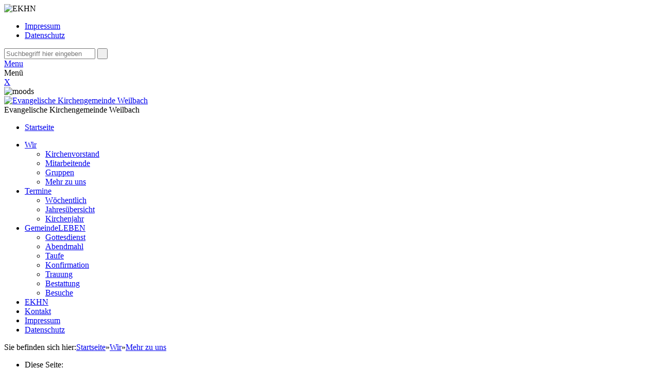

--- FILE ---
content_type: text/html; charset=utf-8
request_url: https://weilbach-evangelisch.ekhn.de/startseite/wir/mehr-zu-uns.html
body_size: 9450
content:
<!DOCTYPE html>
<html lang="de" class="no-js">
<head>

<meta charset="utf-8">
<!-- 
	This website is powered by TYPO3 - inspiring people to share!
	TYPO3 is a free open source Content Management Framework initially created by Kasper Skaarhoj and licensed under GNU/GPL.
	TYPO3 is copyright 1998-2016 of Kasper Skaarhoj. Extensions are copyright of their respective owners.
	Information and contribution at http://typo3.org/
-->


<link rel="shortcut icon" href="/typo3conf/ext/ekhn_site_kit/Resources/Public/Icons/favicon.ico" type="image/x-icon; charset=binary">
<link rel="icon" href="/typo3conf/ext/ekhn_site_kit/Resources/Public/Icons/favicon.ico" type="image/x-icon; charset=binary">

<meta name="generator" content="TYPO3 CMS">
<meta name="viewport" content="width=device-width, initial-scale=1.0, maximum-scale=1.0">


<link rel="stylesheet" type="text/css" href="/typo3temp/stylesheet_43a36427d3.css?1730386928" media="all">
<link rel="stylesheet" type="text/css" href="/typo3conf/ext/ekhn_article/Resources/Public/CSS/ekhn-article-additional.css?1730381842" media="all">
<link rel="stylesheet" type="text/css" href="/typo3conf/ext/ekhn_site_kit/Resources/Public/Css/normalize.css?1730381842" media="screen,print">
<link rel="stylesheet" type="text/css" href="/typo3conf/ext/ekhn_site_kit/Resources/Public/Css/style.css?1730381842" media="screen,print">
<link rel="stylesheet" type="text/css" href="/typo3conf/ext/ekhn_site_kit/Resources/Public/Css/print.css?1730381842" media="print">
<link rel="stylesheet" type="text/css" href="/typo3conf/ext/ekhn_site_kit/Resources/Public/Css/vendor/jquery.bxslider.css?1730381842" media="screen,print">
<link rel="stylesheet" type="text/css" href="/typo3conf/ext/ekhn_site_kit/Resources/Public/Css/vendor/jquery.fancybox.css?1730381842" media="screen,print">


<script src="/uploads/tx_t3jquery/jquery-1.8.x-1.8.x-1.2.x-2.3.x.js?1576166163" type="text/javascript"></script>
<script src="/typo3conf/ext/ekhn_site_kit/Resources/Public/Js/vendor/modernizr-2.8.3.min.js?1730381842" type="text/javascript"></script>
<script src="/typo3conf/ext/ekhn_site_kit/Resources/Public/Js/vendor/jquery.min.js?1730381842" type="text/javascript"></script>



<title>Mehr zu uns - Evangelische Kirchengemeinde Weilbach - </title><style>a.sprunglink {display: block; position: relative; top: -130px; visibility: hidden;}</style><link rel="stylesheet" type="text/css" href="/typo3conf/ext/ekhn_site_kit/Resources/Public/Css/style_purple.css" />   <link rel="stylesheet" type="text/css" href="/fileadmin/content/dummy/gem-tmp.css" /><link rel="stylesheet" type="text/css" href="/typo3conf/ext/ekhn_site_kit/Resources/Public/Css/header_kalam.css " media="screen" /><meta name="title" content="Mehr zu uns" />
<meta name="date" content="2019-07-28" />
<link rel="canonical" href="https://weilbach-evangelisch.ekhn.de/startseite/wir/mehr-zu-uns.html" />
<link rel="stylesheet" type="text/css" href="/fileadmin/sg_cookie_optin/siteroot-8226/cookieOptin.css?1667810273" media="all"><script type="application/javascript">var matomoId = 301;</script><script id="cookieOptinData" type="application/json">{"cookieGroups":[{"groupName":"essential","label":"Essentiell","description":"Essentielle Cookies werden f\u00fcr grundlegende Funktionen der Webseite ben\u00f6tigt. Dadurch ist gew\u00e4hrleistet, dass die Webseite einwandfrei funktioniert.","required":true,"cookieData":[{"Name":"be_typo_user","Provider":"TYPO3","Purpose":"Dieser Cookie wird genutzt um festzustellen ob ein Benutzer im TYPO3 Backend eingelogged ist und die Seite bearbeiten darf.","Lifetime":"Ende der Sitzung","index":0,"crdate":"1595594477","tstamp":"1595594515","pseudo":false},{"Name":"fe_typo_user","Provider":"TYPO3","Purpose":"Dieser Cookie wird genutzt um festzustellen ob ein Benutzer im TYPO3 Frontend eingelogged ist und die Seite bearbeiten darf.","Lifetime":"Ende der Sitzung","index":1,"crdate":"1595594477","tstamp":"1595594515","pseudo":false},{"Name":"PHPSESSID","Provider":"PHP","Purpose":"PHP Daten Identifikator, der gesetzt wird wenn die PHP session() Methode benutzt wird.","Lifetime":"Ende der Sitzung","index":2,"crdate":"1595594477","tstamp":"1595594515","pseudo":false},{"Name":"uid","Provider":"EKHN","Purpose":"Notwendig zum sicheren Betrieb der Webseite.","Lifetime":"Ende der Sitzung","index":3,"crdate":"1595594477","tstamp":"1596538494","pseudo":false},{"Name":"cookie_optin","Provider":"TYPO3","Purpose":"Dient zur Speicherung der Cookie Opt-In Einstellungen.","Lifetime":"30 Tage","index":4,"crdate":"1595594477","tstamp":"1616068369","pseudo":false},{"Name":"","Provider":"","Purpose":"","Lifetime":"","index":5,"crdate":"","tstamp":"","pseudo":true}],"scriptData":[],"loadingHTML":"","loadingJavaScript":""},{"groupName":"statistics","label":"Statistik","description":"Cookies zur statistischen Auswertung und Verbesserung des Angebots. Es werden keine personenbezogenen Daten erfasst.","required":false,"cookieData":[{"Name":"_pk_id.301","Provider":"Matomo","Purpose":"Einzigartige Besucher ID.","Lifetime":"13 Monate","index":0,"crdate":"1595594477","tstamp":"1595594477","pseudo":false},{"Name":"_pk_ses.301","Provider":"Matomo","Purpose":"Zur Speicherung kurzfristiger Informationen \u00fcber den Besuch.","Lifetime":"30 Minuten","index":1,"crdate":"1595594477","tstamp":"1595594477","pseudo":false},{"Name":"","Provider":"","Purpose":"","Lifetime":"","index":2,"crdate":"","tstamp":"","pseudo":true}],"scriptData":[{"title":"Matomo","script":"window._paq.push(['rememberCookieConsentGiven', 8760]);","html":"","index":0}],"loadingHTML":"","loadingJavaScript":"\/fileadmin\/sg_cookie_optin\/siteroot-8226\/statistics-0.js","crdate":"1595594477","tstamp":"1596540318"},{"groupName":"iframes","label":"Externe Inhalte","description":"Wir ben\u00f6tigen Ihre Zustimmung zur Darstellung externer Medien. Unter Anderem nutzen wir YouTube.\r\nBei der Nutzung von You Tube, das u.U. auch dynamische Google Fonts nachladen kann, werden personenbezogene Daten an Google Ireland Ltd., Gordon House, Barrow Street, Dublin 4, Ireland \u00fcbertragen und k\u00f6nnen in das unsichere Drittland USA (d.h. au\u00dferhalb der Europ\u00e4ischen Union) gelangen. Diese Verarbeitung ist nur mit Ihrer Einwilligung gem\u00e4\u00df \u00a7 6 (2) DSG-EKD (analog Art. 6 Abs. 1 lit. a DSGVO) m\u00f6glich.","required":false,"cookieData":[]}],"cssData":{"color_box":"#FFFFFF","color_headline":"#373737","color_text":"#373737","color_confirmation_background":"#C9FFC9","color_confirmation_text":"#208A20","color_checkbox":"#143D59","color_checkbox_required":"#A5A5A5","color_button_all":"#A5A5A5","color_button_all_hover":"#8848BF","color_button_all_text":"#FFFFFF","color_button_specific":"#A5A5A5","color_button_specific_hover":"#8848BF","color_button_specific_text":"#FFFFFF","color_button_essential":"#A5A5A5","color_button_essential_hover":"#8848BF","color_button_essential_text":"#FFFFFF","color_button_close":"#FFFFFF","color_button_close_hover":"#FFFFFF","color_button_close_text":"#373737","color_list":"#A5A5A5","color_list_text":"#FFFFFF","color_table":"#FFFFFF","color_Table_data_text":"#373737","color_table_header":"#F3F3F3","color_table_header_text":"#373737","color_full_box":"#51277F","color_full_headline":"#FFFFFF","color_full_text":"#FFFFFF","color_full_button_close":"#143D59","color_full_button_close_hover":"#8848BF","color_full_button_close_text":"#FFFFFF","iframe_color_consent_box_background":"#D6D6D6","iframe_color_button_load_one":"#51277F","iframe_color_button_load_one_hover":"#8848BF","iframe_color_button_load_one_text":"#FFFFFF","iframe_color_open_settings":"#373737","banner_color_box":"#DDDDDD","banner_color_text":"#373737","banner_color_link_text":"#373737","banner_color_button_settings":"#A5A5A5","banner_color_button_settings_hover":"#D7D7D7","banner_color_button_settings_text":"#FFFFFF","banner_color_button_accept":"#143D59","banner_color_button_accept_hover":"#2E6B96","banner_color_button_accept_text":"#FFFFFF"},"footerLinks":[],"iFrameGroup":{"groupName":"iframes","label":"Externe Inhalte","description":"Wir ben\u00f6tigen Ihre Zustimmung zur Darstellung externer Medien. Unter Anderem nutzen wir YouTube.\r\nBei der Nutzung von You Tube, das u.U. auch dynamische Google Fonts nachladen kann, werden personenbezogene Daten an Google Ireland Ltd., Gordon House, Barrow Street, Dublin 4, Ireland \u00fcbertragen und k\u00f6nnen in das unsichere Drittland USA (d.h. au\u00dferhalb der Europ\u00e4ischen Union) gelangen. Diese Verarbeitung ist nur mit Ihrer Einwilligung gem\u00e4\u00df \u00a7 6 (2) DSG-EKD (analog Art. 6 Abs. 1 lit. a DSGVO) m\u00f6glich.","required":false,"cookieData":[]},"settings":{"banner_enable":false,"banner_position":0,"banner_show_settings_button":true,"cookie_lifetime":7,"session_only_essential_cookies":false,"iframe_enabled":true,"minify_generated_data":true,"show_button_close":false,"activate_testing_mode":false,"disable_powered_by":true,"disable_for_this_language":false,"set_cookie_for_domain":"","cookiebanner_whitelist_regex":"","banner_show_again_interval":14},"textEntries":{"header":"Datenschutzeinstellungen","description":"Auf unserer Internetseite werden eigene und Drittanbieter-Cookies (Textdateien) verwendet. Diese Cookies werden ben\u00f6tigt, um die Seite technisch zu betreiben, Ihnen einen bestm\u00f6glichen Service zu gew\u00e4hrleisten und die Leistung der Website zu verbessern.<br>\r\n<br>\r\nWir weisen darauf hin, dass einzelne Dienste auf dieser Internetseite m\u00f6glicherweise Informationen in ein unsicheres Drittland \u00fcbermitteln.<br>\r\n<br>\r\nDurch die Nutzung dieser Internetseite erkl\u00e4ren Sie sich hiermit einverstanden. Unter <a href=\"\/startseite\/meta\/datenschutz.html?disableOptIn=1\" style=\"text-decoration: underline;\" target=\"_blank\">Datenschutz<\/a> erhalten Sie weitere Informationen.","accept_all_text":"Alle Cookies akzeptieren","accept_specific_text":"Speichern & schlie\u00dfen","accept_essential_text":"Nur essentielle Cookies akzeptieren","extend_box_link_text":"Weitere Informationen anzeigen","extend_box_link_text_close":"Weitere Informationen verstecken","extend_table_link_text":"Cookie-Informationen anzeigen","extend_table_link_text_close":"Cookie-Informationen verstecken","cookie_name_text":"Name","cookie_provider_text":"Anbieter","cookie_purpose_text":"Zweck","cookie_lifetime_text":"Laufzeit","iframe_button_allow_all_text":"Alle externen Inhalte dauerhaft erlauben","iframe_button_allow_one_text":"Diesen externen Inhalt einmalig erlauben","iframe_button_load_one_text":"Externen Inhalt einmalig laden","iframe_open_settings_text":"Einstellungen anzeigen","iframe_button_load_one_description":"","banner_button_accept_text":"Akzeptieren","banner_button_settings_text":"Einstellungen","banner_description":"Auf unserer Webseite werden Cookies verwendet. Einige davon werden zwingend ben\u00f6tigt, w\u00e4hrend es uns andere erm\u00f6glichen, Ihre Nutzererfahrung auf unserer Webseite zu verbessern.","save_confirmation_text":"Cookie-Einstellungen erfolgreich gespeichert"},"mustacheData":{"template":{"template_html":"<!--googleoff: index-->\r\n<div class=\"sg-cookie-optin-box\">\r\n\t{{#settings.show_button_close}}\r\n\t\t<span class=\"sg-cookie-optin-box-close-button\">\u2715<\/span>\r\n\t{{\/settings.show_button_close}}\r\n\r\n\t<strong class=\"sg-cookie-optin-box-header\">{{{textEntries.header}}}<\/strong>\r\n\t<p class=\"sg-cookie-optin-box-description\">{{{textEntries.description}}}<\/p>\r\n\r\n\t<ul class=\"sg-cookie-optin-box-cookie-list\">\r\n\t\t{{#cookieGroups}}\r\n\t\t\t<li class=\"sg-cookie-optin-box-cookie-list-item\">\r\n\t\t\t\t<input class=\"sg-cookie-optin-checkbox\"\r\n\t\t\t\t\t   id=\"sg-cookie-optin-{{groupName}}\"\r\n\t\t\t\t\t   type=\"checkbox\"\r\n\t\t\t\t\t   name=\"cookies[]\"\r\n\t\t\t\t\t   value=\"{{groupName}}\"\r\n\t\t\t\t\t   {{#required}}checked=\"1\"{{\/required}}\r\n\t\t\t\t\t   {{#required}}disabled=\"1\"{{\/required}}>\r\n\t\t\t\t<label class=\"sg-cookie-optin-checkbox-label\" for=\"sg-cookie-optin-{{groupName}}\">\r\n\t\t\t\t\t<span>{{{label}}}<\/span>\r\n\t\t\t\t<\/label>\r\n\t\t\t<\/li>\r\n\t\t{{\/cookieGroups}}\r\n\t<\/ul>\r\n\r\n\t<div class=\"sg-cookie-optin-box-button\">\r\n\t\t<button class=\"sg-cookie-optin-box-button-accept-specific\">{{{textEntries.accept_specific_text}}}<\/button>\r\n\t\t<button class=\"sg-cookie-optin-box-button-accept-essential\">{{{textEntries.accept_essential_text}}}<\/button>\r\n\t\t<button class=\"sg-cookie-optin-box-button-accept-all\">{{{textEntries.accept_all_text}}}<\/button>\r\n\t<\/div>\r\n\r\n\t<ul class=\"sg-cookie-optin-box-cookie-detail-list\">\r\n\t\t{{#cookieGroups}}\r\n\t\t\t<li class=\"sg-cookie-optin-box-cookie-detail-list-item\">\r\n\t\t\t\t<strong class=\"sg-cookie-optin-box-cookie-detail-header\">{{{label}}}<\/strong>\r\n\t\t\t\t<p class=\"sg-cookie-optin-box-cookie-detail-description\">{{{description}}}<\/p>\r\n\r\n\t\t\t\t<div class=\"sg-cookie-optin-box-cookie-detail-sublist\">\r\n\t\t\t\t\t<table>\r\n\t\t\t\t\t\t<tbody>\r\n\t\t\t\t\t\t\t{{#cookieData}}\r\n\t\t\t\t\t\t\t\t{{^pseudo}}\r\n\t\t\t\t\t\t\t\t\t{{#index}}<tr class=\"divider\"><td colspan=\"2\">&nbsp;<\/td><\/tr>{{\/index}}\r\n\t\t\t\t\t\t\t\t\t<tr>\r\n\t\t\t\t\t\t\t\t\t\t<th>{{{textEntries.cookie_name_text}}}<\/th>\r\n\t\t\t\t\t\t\t\t\t\t<td>{{{Name}}}<\/td>\r\n\t\t\t\t\t\t\t\t\t<\/tr>\r\n\t\t\t\t\t\t\t\t\t<tr>\r\n\t\t\t\t\t\t\t\t\t\t<th>{{{textEntries.cookie_provider_text}}}<\/th>\r\n\t\t\t\t\t\t\t\t\t\t<td>{{{Provider}}}<\/td>\r\n\t\t\t\t\t\t\t\t\t<\/tr>\r\n\t\t\t\t\t\t\t\t\t<tr>\r\n\t\t\t\t\t\t\t\t\t\t<th>{{{textEntries.cookie_lifetime_text}}}<\/th>\r\n\t\t\t\t\t\t\t\t\t\t<td>{{{Lifetime}}}<\/td>\r\n\t\t\t\t\t\t\t\t\t<\/tr>\r\n\t\t\t\t\t\t\t\t\t<tr>\r\n\t\t\t\t\t\t\t\t\t\t<th>{{{textEntries.cookie_purpose_text}}}<\/th>\r\n\t\t\t\t\t\t\t\t\t\t<td class=\"sg-cookie-optin-box-table-reason\">{{{Purpose}}}<\/td>\r\n\t\t\t\t\t\t\t\t\t<\/tr>\r\n\t\t\t\t\t\t\t\t{{\/pseudo}}\r\n\t\t\t\t\t\t\t{{\/cookieData}}\r\n\t\t\t\t\t\t<\/tbody>\r\n\t\t\t\t\t<\/table>\r\n\t\t\t\t<\/div>\r\n\r\n\t\t\t\t{{#cookieData}}\r\n\t\t\t\t\t{{^index}}<a class=\"sg-cookie-optin-box-sublist-open-more-link\" href=\"#\">{{{textEntries.extend_table_link_text}}}<\/a>{{\/index}}\r\n\t\t\t\t{{\/cookieData}}\r\n\t\t\t<\/li>\r\n\t\t{{\/cookieGroups}}\r\n\t<\/ul>\r\n\r\n\t<div class=\"sg-cookie-optin-box-open-more\">\r\n\t\t<a class=\"sg-cookie-optin-box-open-more-link\" href=\"#\">{{{textEntries.extend_box_link_text}}}<\/a>\r\n\t<\/div>\r\n\r\n\t\r\n\r\n\t\t<div class=\"sg-cookie-optin-box-footer\">\r\n\t\t\t<div class=\"sg-cookie-optin-box-footer-links\">\r\n                             <a class=\"sg-cookie-optin-box-footer-link\" href=\"\/startseite\/meta\/impressum.html?disableOptIn=1\" target=\"_blank\">Impressum<\/a>\r\n|\r\n                              <a class=\"sg-cookie-optin-box-footer-link\" href=\"\/startseite\/meta\/datenschutz.html?disableOptIn=1\" target=\"_blank\">Datenschutz<\/a>\r\n\t\t\t<\/div>\r\n\t\t<\/div>\r\n<\/div>\r\n<!--googleon: index-->\r\n","template_overwritten":"1","template_selection":"0","markup":"<!--googleoff: index-->\r\n<div class=\"sg-cookie-optin-box\">\r\n\r\n\t<strong class=\"sg-cookie-optin-box-header\">Datenschutzeinstellungen<\/strong>\r\n\t<p class=\"sg-cookie-optin-box-description\">Auf unserer Internetseite werden eigene und Drittanbieter-Cookies (Textdateien) verwendet. Diese Cookies werden ben\u00f6tigt, um die Seite technisch zu betreiben, Ihnen einen bestm\u00f6glichen Service zu gew\u00e4hrleisten und die Leistung der Website zu verbessern.<br>\r\n<br>\r\nWir weisen darauf hin, dass einzelne Dienste auf dieser Internetseite m\u00f6glicherweise Informationen in ein unsicheres Drittland \u00fcbermitteln.<br>\r\n<br>\r\nDurch die Nutzung dieser Internetseite erkl\u00e4ren Sie sich hiermit einverstanden. Unter <a href=\"\/startseite\/meta\/datenschutz.html?disableOptIn=1\" style=\"text-decoration: underline;\" target=\"_blank\">Datenschutz<\/a> erhalten Sie weitere Informationen.<\/p>\r\n\r\n\t<ul class=\"sg-cookie-optin-box-cookie-list\">\r\n\t\t\t<li class=\"sg-cookie-optin-box-cookie-list-item\">\r\n\t\t\t\t<input class=\"sg-cookie-optin-checkbox\"\r\n\t\t\t\t\t   id=\"sg-cookie-optin-essential\"\r\n\t\t\t\t\t   type=\"checkbox\"\r\n\t\t\t\t\t   name=\"cookies[]\"\r\n\t\t\t\t\t   value=\"essential\"\r\n\t\t\t\t\t   checked=\"1\"\r\n\t\t\t\t\t   disabled=\"1\">\r\n\t\t\t\t<label class=\"sg-cookie-optin-checkbox-label\" for=\"sg-cookie-optin-essential\">\r\n\t\t\t\t\t<span>Essentiell<\/span>\r\n\t\t\t\t<\/label>\r\n\t\t\t<\/li>\r\n\t\t\t<li class=\"sg-cookie-optin-box-cookie-list-item\">\r\n\t\t\t\t<input class=\"sg-cookie-optin-checkbox\"\r\n\t\t\t\t\t   id=\"sg-cookie-optin-statistics\"\r\n\t\t\t\t\t   type=\"checkbox\"\r\n\t\t\t\t\t   name=\"cookies[]\"\r\n\t\t\t\t\t   value=\"statistics\"\r\n\t\t\t\t\t   \r\n\t\t\t\t\t   >\r\n\t\t\t\t<label class=\"sg-cookie-optin-checkbox-label\" for=\"sg-cookie-optin-statistics\">\r\n\t\t\t\t\t<span>Statistik<\/span>\r\n\t\t\t\t<\/label>\r\n\t\t\t<\/li>\r\n\t\t\t<li class=\"sg-cookie-optin-box-cookie-list-item\">\r\n\t\t\t\t<input class=\"sg-cookie-optin-checkbox\"\r\n\t\t\t\t\t   id=\"sg-cookie-optin-iframes\"\r\n\t\t\t\t\t   type=\"checkbox\"\r\n\t\t\t\t\t   name=\"cookies[]\"\r\n\t\t\t\t\t   value=\"iframes\"\r\n\t\t\t\t\t   \r\n\t\t\t\t\t   >\r\n\t\t\t\t<label class=\"sg-cookie-optin-checkbox-label\" for=\"sg-cookie-optin-iframes\">\r\n\t\t\t\t\t<span>Externe Inhalte<\/span>\r\n\t\t\t\t<\/label>\r\n\t\t\t<\/li>\r\n\t<\/ul>\r\n\r\n\t<div class=\"sg-cookie-optin-box-button\">\r\n\t\t<button class=\"sg-cookie-optin-box-button-accept-specific\">Speichern & schlie\u00dfen<\/button>\r\n\t\t<button class=\"sg-cookie-optin-box-button-accept-essential\">Nur essentielle Cookies akzeptieren<\/button>\r\n\t\t<button class=\"sg-cookie-optin-box-button-accept-all\">Alle Cookies akzeptieren<\/button>\r\n\t<\/div>\r\n\r\n\t<ul class=\"sg-cookie-optin-box-cookie-detail-list\">\r\n\t\t\t<li class=\"sg-cookie-optin-box-cookie-detail-list-item\">\r\n\t\t\t\t<strong class=\"sg-cookie-optin-box-cookie-detail-header\">Essentiell<\/strong>\r\n\t\t\t\t<p class=\"sg-cookie-optin-box-cookie-detail-description\">Essentielle Cookies werden f\u00fcr grundlegende Funktionen der Webseite ben\u00f6tigt. Dadurch ist gew\u00e4hrleistet, dass die Webseite einwandfrei funktioniert.<\/p>\r\n\r\n\t\t\t\t<div class=\"sg-cookie-optin-box-cookie-detail-sublist\">\r\n\t\t\t\t\t<table>\r\n\t\t\t\t\t\t<tbody>\r\n\t\t\t\t\t\t\t\t\t\r\n\t\t\t\t\t\t\t\t\t<tr>\r\n\t\t\t\t\t\t\t\t\t\t<th>Name<\/th>\r\n\t\t\t\t\t\t\t\t\t\t<td>be_typo_user<\/td>\r\n\t\t\t\t\t\t\t\t\t<\/tr>\r\n\t\t\t\t\t\t\t\t\t<tr>\r\n\t\t\t\t\t\t\t\t\t\t<th>Anbieter<\/th>\r\n\t\t\t\t\t\t\t\t\t\t<td>TYPO3<\/td>\r\n\t\t\t\t\t\t\t\t\t<\/tr>\r\n\t\t\t\t\t\t\t\t\t<tr>\r\n\t\t\t\t\t\t\t\t\t\t<th>Laufzeit<\/th>\r\n\t\t\t\t\t\t\t\t\t\t<td>Ende der Sitzung<\/td>\r\n\t\t\t\t\t\t\t\t\t<\/tr>\r\n\t\t\t\t\t\t\t\t\t<tr>\r\n\t\t\t\t\t\t\t\t\t\t<th>Zweck<\/th>\r\n\t\t\t\t\t\t\t\t\t\t<td class=\"sg-cookie-optin-box-table-reason\">Dieser Cookie wird genutzt um festzustellen ob ein Benutzer im TYPO3 Backend eingelogged ist und die Seite bearbeiten darf.<\/td>\r\n\t\t\t\t\t\t\t\t\t<\/tr>\r\n\t\t\t\t\t\t\t\t\t<tr class=\"divider\"><td colspan=\"2\">&nbsp;<\/td><\/tr>\r\n\t\t\t\t\t\t\t\t\t<tr>\r\n\t\t\t\t\t\t\t\t\t\t<th>Name<\/th>\r\n\t\t\t\t\t\t\t\t\t\t<td>fe_typo_user<\/td>\r\n\t\t\t\t\t\t\t\t\t<\/tr>\r\n\t\t\t\t\t\t\t\t\t<tr>\r\n\t\t\t\t\t\t\t\t\t\t<th>Anbieter<\/th>\r\n\t\t\t\t\t\t\t\t\t\t<td>TYPO3<\/td>\r\n\t\t\t\t\t\t\t\t\t<\/tr>\r\n\t\t\t\t\t\t\t\t\t<tr>\r\n\t\t\t\t\t\t\t\t\t\t<th>Laufzeit<\/th>\r\n\t\t\t\t\t\t\t\t\t\t<td>Ende der Sitzung<\/td>\r\n\t\t\t\t\t\t\t\t\t<\/tr>\r\n\t\t\t\t\t\t\t\t\t<tr>\r\n\t\t\t\t\t\t\t\t\t\t<th>Zweck<\/th>\r\n\t\t\t\t\t\t\t\t\t\t<td class=\"sg-cookie-optin-box-table-reason\">Dieser Cookie wird genutzt um festzustellen ob ein Benutzer im TYPO3 Frontend eingelogged ist und die Seite bearbeiten darf.<\/td>\r\n\t\t\t\t\t\t\t\t\t<\/tr>\r\n\t\t\t\t\t\t\t\t\t<tr class=\"divider\"><td colspan=\"2\">&nbsp;<\/td><\/tr>\r\n\t\t\t\t\t\t\t\t\t<tr>\r\n\t\t\t\t\t\t\t\t\t\t<th>Name<\/th>\r\n\t\t\t\t\t\t\t\t\t\t<td>PHPSESSID<\/td>\r\n\t\t\t\t\t\t\t\t\t<\/tr>\r\n\t\t\t\t\t\t\t\t\t<tr>\r\n\t\t\t\t\t\t\t\t\t\t<th>Anbieter<\/th>\r\n\t\t\t\t\t\t\t\t\t\t<td>PHP<\/td>\r\n\t\t\t\t\t\t\t\t\t<\/tr>\r\n\t\t\t\t\t\t\t\t\t<tr>\r\n\t\t\t\t\t\t\t\t\t\t<th>Laufzeit<\/th>\r\n\t\t\t\t\t\t\t\t\t\t<td>Ende der Sitzung<\/td>\r\n\t\t\t\t\t\t\t\t\t<\/tr>\r\n\t\t\t\t\t\t\t\t\t<tr>\r\n\t\t\t\t\t\t\t\t\t\t<th>Zweck<\/th>\r\n\t\t\t\t\t\t\t\t\t\t<td class=\"sg-cookie-optin-box-table-reason\">PHP Daten Identifikator, der gesetzt wird wenn die PHP session() Methode benutzt wird.<\/td>\r\n\t\t\t\t\t\t\t\t\t<\/tr>\r\n\t\t\t\t\t\t\t\t\t<tr class=\"divider\"><td colspan=\"2\">&nbsp;<\/td><\/tr>\r\n\t\t\t\t\t\t\t\t\t<tr>\r\n\t\t\t\t\t\t\t\t\t\t<th>Name<\/th>\r\n\t\t\t\t\t\t\t\t\t\t<td>uid<\/td>\r\n\t\t\t\t\t\t\t\t\t<\/tr>\r\n\t\t\t\t\t\t\t\t\t<tr>\r\n\t\t\t\t\t\t\t\t\t\t<th>Anbieter<\/th>\r\n\t\t\t\t\t\t\t\t\t\t<td>EKHN<\/td>\r\n\t\t\t\t\t\t\t\t\t<\/tr>\r\n\t\t\t\t\t\t\t\t\t<tr>\r\n\t\t\t\t\t\t\t\t\t\t<th>Laufzeit<\/th>\r\n\t\t\t\t\t\t\t\t\t\t<td>Ende der Sitzung<\/td>\r\n\t\t\t\t\t\t\t\t\t<\/tr>\r\n\t\t\t\t\t\t\t\t\t<tr>\r\n\t\t\t\t\t\t\t\t\t\t<th>Zweck<\/th>\r\n\t\t\t\t\t\t\t\t\t\t<td class=\"sg-cookie-optin-box-table-reason\">Notwendig zum sicheren Betrieb der Webseite.<\/td>\r\n\t\t\t\t\t\t\t\t\t<\/tr>\r\n\t\t\t\t\t\t\t\t\t<tr class=\"divider\"><td colspan=\"2\">&nbsp;<\/td><\/tr>\r\n\t\t\t\t\t\t\t\t\t<tr>\r\n\t\t\t\t\t\t\t\t\t\t<th>Name<\/th>\r\n\t\t\t\t\t\t\t\t\t\t<td>cookie_optin<\/td>\r\n\t\t\t\t\t\t\t\t\t<\/tr>\r\n\t\t\t\t\t\t\t\t\t<tr>\r\n\t\t\t\t\t\t\t\t\t\t<th>Anbieter<\/th>\r\n\t\t\t\t\t\t\t\t\t\t<td>TYPO3<\/td>\r\n\t\t\t\t\t\t\t\t\t<\/tr>\r\n\t\t\t\t\t\t\t\t\t<tr>\r\n\t\t\t\t\t\t\t\t\t\t<th>Laufzeit<\/th>\r\n\t\t\t\t\t\t\t\t\t\t<td>30 Tage<\/td>\r\n\t\t\t\t\t\t\t\t\t<\/tr>\r\n\t\t\t\t\t\t\t\t\t<tr>\r\n\t\t\t\t\t\t\t\t\t\t<th>Zweck<\/th>\r\n\t\t\t\t\t\t\t\t\t\t<td class=\"sg-cookie-optin-box-table-reason\">Dient zur Speicherung der Cookie Opt-In Einstellungen.<\/td>\r\n\t\t\t\t\t\t\t\t\t<\/tr>\r\n\t\t\t\t\t\t<\/tbody>\r\n\t\t\t\t\t<\/table>\r\n\t\t\t\t<\/div>\r\n\r\n\t\t\t\t\t<a class=\"sg-cookie-optin-box-sublist-open-more-link\" href=\"#\">Cookie-Informationen anzeigen<\/a>\r\n\t\t\t\t\t\r\n\t\t\t\t\t\r\n\t\t\t\t\t\r\n\t\t\t\t\t\r\n\t\t\t\t\t\r\n\t\t\t<\/li>\r\n\t\t\t<li class=\"sg-cookie-optin-box-cookie-detail-list-item\">\r\n\t\t\t\t<strong class=\"sg-cookie-optin-box-cookie-detail-header\">Statistik<\/strong>\r\n\t\t\t\t<p class=\"sg-cookie-optin-box-cookie-detail-description\">Cookies zur statistischen Auswertung und Verbesserung des Angebots. Es werden keine personenbezogenen Daten erfasst.<\/p>\r\n\r\n\t\t\t\t<div class=\"sg-cookie-optin-box-cookie-detail-sublist\">\r\n\t\t\t\t\t<table>\r\n\t\t\t\t\t\t<tbody>\r\n\t\t\t\t\t\t\t\t\t\r\n\t\t\t\t\t\t\t\t\t<tr>\r\n\t\t\t\t\t\t\t\t\t\t<th>Name<\/th>\r\n\t\t\t\t\t\t\t\t\t\t<td>_pk_id.301<\/td>\r\n\t\t\t\t\t\t\t\t\t<\/tr>\r\n\t\t\t\t\t\t\t\t\t<tr>\r\n\t\t\t\t\t\t\t\t\t\t<th>Anbieter<\/th>\r\n\t\t\t\t\t\t\t\t\t\t<td>Matomo<\/td>\r\n\t\t\t\t\t\t\t\t\t<\/tr>\r\n\t\t\t\t\t\t\t\t\t<tr>\r\n\t\t\t\t\t\t\t\t\t\t<th>Laufzeit<\/th>\r\n\t\t\t\t\t\t\t\t\t\t<td>13 Monate<\/td>\r\n\t\t\t\t\t\t\t\t\t<\/tr>\r\n\t\t\t\t\t\t\t\t\t<tr>\r\n\t\t\t\t\t\t\t\t\t\t<th>Zweck<\/th>\r\n\t\t\t\t\t\t\t\t\t\t<td class=\"sg-cookie-optin-box-table-reason\">Einzigartige Besucher ID.<\/td>\r\n\t\t\t\t\t\t\t\t\t<\/tr>\r\n\t\t\t\t\t\t\t\t\t<tr class=\"divider\"><td colspan=\"2\">&nbsp;<\/td><\/tr>\r\n\t\t\t\t\t\t\t\t\t<tr>\r\n\t\t\t\t\t\t\t\t\t\t<th>Name<\/th>\r\n\t\t\t\t\t\t\t\t\t\t<td>_pk_ses.301<\/td>\r\n\t\t\t\t\t\t\t\t\t<\/tr>\r\n\t\t\t\t\t\t\t\t\t<tr>\r\n\t\t\t\t\t\t\t\t\t\t<th>Anbieter<\/th>\r\n\t\t\t\t\t\t\t\t\t\t<td>Matomo<\/td>\r\n\t\t\t\t\t\t\t\t\t<\/tr>\r\n\t\t\t\t\t\t\t\t\t<tr>\r\n\t\t\t\t\t\t\t\t\t\t<th>Laufzeit<\/th>\r\n\t\t\t\t\t\t\t\t\t\t<td>30 Minuten<\/td>\r\n\t\t\t\t\t\t\t\t\t<\/tr>\r\n\t\t\t\t\t\t\t\t\t<tr>\r\n\t\t\t\t\t\t\t\t\t\t<th>Zweck<\/th>\r\n\t\t\t\t\t\t\t\t\t\t<td class=\"sg-cookie-optin-box-table-reason\">Zur Speicherung kurzfristiger Informationen \u00fcber den Besuch.<\/td>\r\n\t\t\t\t\t\t\t\t\t<\/tr>\r\n\t\t\t\t\t\t<\/tbody>\r\n\t\t\t\t\t<\/table>\r\n\t\t\t\t<\/div>\r\n\r\n\t\t\t\t\t<a class=\"sg-cookie-optin-box-sublist-open-more-link\" href=\"#\">Cookie-Informationen anzeigen<\/a>\r\n\t\t\t\t\t\r\n\t\t\t\t\t\r\n\t\t\t<\/li>\r\n\t\t\t<li class=\"sg-cookie-optin-box-cookie-detail-list-item\">\r\n\t\t\t\t<strong class=\"sg-cookie-optin-box-cookie-detail-header\">Externe Inhalte<\/strong>\r\n\t\t\t\t<p class=\"sg-cookie-optin-box-cookie-detail-description\">Wir ben\u00f6tigen Ihre Zustimmung zur Darstellung externer Medien. Unter Anderem nutzen wir YouTube.\r\nBei der Nutzung von You Tube, das u.U. auch dynamische Google Fonts nachladen kann, werden personenbezogene Daten an Google Ireland Ltd., Gordon House, Barrow Street, Dublin 4, Ireland \u00fcbertragen und k\u00f6nnen in das unsichere Drittland USA (d.h. au\u00dferhalb der Europ\u00e4ischen Union) gelangen. Diese Verarbeitung ist nur mit Ihrer Einwilligung gem\u00e4\u00df \u00a7 6 (2) DSG-EKD (analog Art. 6 Abs. 1 lit. a DSGVO) m\u00f6glich.<\/p>\r\n\r\n\t\t\t\t<div class=\"sg-cookie-optin-box-cookie-detail-sublist\">\r\n\t\t\t\t\t<table>\r\n\t\t\t\t\t\t<tbody>\r\n\t\t\t\t\t\t<\/tbody>\r\n\t\t\t\t\t<\/table>\r\n\t\t\t\t<\/div>\r\n\r\n\t\t\t<\/li>\r\n\t<\/ul>\r\n\r\n\t<div class=\"sg-cookie-optin-box-open-more\">\r\n\t\t<a class=\"sg-cookie-optin-box-open-more-link\" href=\"#\">Weitere Informationen anzeigen<\/a>\r\n\t<\/div>\r\n\r\n\t\r\n\r\n\t\t<div class=\"sg-cookie-optin-box-footer\">\r\n\t\t\t<div class=\"sg-cookie-optin-box-footer-links\">\r\n                             <a class=\"sg-cookie-optin-box-footer-link\" href=\"\/startseite\/meta\/impressum.html?disableOptIn=1\" target=\"_blank\">Impressum<\/a>\r\n|\r\n                              <a class=\"sg-cookie-optin-box-footer-link\" href=\"\/startseite\/meta\/datenschutz.html?disableOptIn=1\" target=\"_blank\">Datenschutz<\/a>\r\n\t\t\t<\/div>\r\n\t\t<\/div>\r\n<\/div>\r\n<!--googleon: index-->\r\n"},"banner":{"banner_html":"<div class=\"sg-cookie-optin-banner {{^settings.banner_position}}sg-cookie-optin-banner-bottom{{\/settings.banner_position}}\">\n\t<div class=\"sg-cookie-optin-box\">\n\t\t<div class=\"sg-cookie-optin-banner-content\">\n\t\t\t<p class=\"sg-cookie-optin-banner-description\">\n\t\t\t\t{{{textEntries.banner_description}}}\n\n\t\t\t\t{{#footerLinks}}\n\t\t\t\t\t{{#index}}\n\t\t\t\t\t\t(\n\t\t\t\t\t{{\/index}}\n\t\t\t\t{{\/footerLinks}}\n\n\t\t\t\t{{#footerLinks}}\n\t\t\t\t\t{{#index}}\n\t\t\t\t\t\t<span class=\"sg-cookie-optin-box-footer-divider\"> | <\/span>\n\t\t\t\t\t{{\/index}}\n\n\t\t\t\t\t<a class=\"sg-cookie-optin-box-footer-link\" href=\"{{url}}\" target=\"_blank\">{{{name}}}<\/a>\n\t\t\t\t{{\/footerLinks}}\n\n\t\t\t\t{{#footerLinks}}\n\t\t\t\t\t{{#index}}\n\t\t\t\t\t\t)\n\t\t\t\t\t{{\/index}}\n\t\t\t\t{{\/footerLinks}}\n\t\t\t<\/p>\n\n\t\t\t<div class=\"sg-cookie-optin-banner-button\">\n\t\t\t\t{{#settings.banner_show_settings_button}}\n\t\t\t\t\t<button class=\"sg-cookie-optin-banner-button-settings\">{{{textEntries.banner_button_settings_text}}}<\/button>\n\t\t\t\t{{\/settings.banner_show_settings_button}}\n\n\t\t\t\t<button class=\"sg-cookie-optin-banner-button-accept\">{{{textEntries.banner_button_accept_text}}}<\/button>\n\t\t\t<\/div>\n\t\t<\/div>\n\t<\/div>\n<\/div>\n","banner_overwritten":"0","banner_selection":"0","markup":"<div class=\"sg-cookie-optin-banner sg-cookie-optin-banner-bottom\">\n\t<div class=\"sg-cookie-optin-box\">\n\t\t<div class=\"sg-cookie-optin-banner-content\">\n\t\t\t<p class=\"sg-cookie-optin-banner-description\">\n\t\t\t\tAuf unserer Webseite werden Cookies verwendet. Einige davon werden zwingend ben\u00f6tigt, w\u00e4hrend es uns andere erm\u00f6glichen, Ihre Nutzererfahrung auf unserer Webseite zu verbessern.\n\n\n\n\t\t\t<\/p>\n\n\t\t\t<div class=\"sg-cookie-optin-banner-button\">\n\t\t\t\t\t<button class=\"sg-cookie-optin-banner-button-settings\">Einstellungen<\/button>\n\n\t\t\t\t<button class=\"sg-cookie-optin-banner-button-accept\">Akzeptieren<\/button>\n\t\t\t<\/div>\n\t\t<\/div>\n\t<\/div>\n<\/div>\n"},"iframe":{"iframe_html":"<div class=\"sg-cookie-optin-box\">\r\n\t{{#settings.show_button_close}}\r\n\t\t<span class=\"sg-cookie-optin-box-close-button\">\u2715<\/span>\r\n\t{{\/settings.show_button_close}}\r\n\r\n\t<strong class=\"sg-cookie-optin-box-header\">{{{iFrameGroup.label}}}<\/strong>\r\n\t<p class=\"sg-cookie-optin-box-description\">{{{iFrameGroup.description}}}<\/p>\r\n\r\n\t<div class=\"sg-cookie-optin-box-button\">\r\n\t\t<button class=\"sg-cookie-optin-box-button-accept-all\" style=\"background-color: #A5A5A5;\">{{{textEntries.iframe_button_allow_all_text}}}<\/button>\r\n\t\t<button class=\"sg-cookie-optin-box-button-accept-specific\" style=\"background-color: #A5A5A5;\">{{{textEntries.iframe_button_allow_one_text}}}<\/button>\r\n\t\t<button onClick=\"SgCookieOptin.hideCookieOptIn(); return false;\" style=\"display: block; width: 100%; cursor: pointer; padding: 10px 0; margin: 0 0 10px 0; color: #FFF; font-size: 16px; text-align: center; background-color: #A5A5A5; border-radius: 5px;\">Abbrechen<\/button>\r\n\t<\/div>\r\n\r\n\t<p class=\"sg-cookie-optin-box-flash-message\"><\/p>\r\n\r\n\t<div class=\"sg-cookie-optin-box-footer\">\r\n\r\n\t\t<div class=\"sg-cookie-optin-box-footer-links\">\r\n\t\t\t<div class=\"sg-cookie-optin-box-footer-links\">\r\n                             <a class=\"sg-cookie-optin-box-footer-link\" href=\"\/startseite\/meta\/impressum.html?disableOptIn=1\" target=\"_blank\">Impressum<\/a>\r\n|\r\n                              <a class=\"sg-cookie-optin-box-footer-link\" href=\"\/startseite\/meta\/datenschutz.html?disableOptIn=1\" target=\"_blank\">Datenschutz<\/a>\r\n\t\t\t<\/div>\r\n\t\t\t{{#footerLinks}}\r\n\t\t\t{{#index}}\r\n\t\t\t<span class=\"sg-cookie-optin-box-footer-divider\"> | <\/span>\r\n\t\t\t{{\/index}}\r\n\t\t\t<a class=\"sg-cookie-optin-box-footer-link\" href=\"{{url}}\" target=\"_blank\">{{{name}}}<\/a>\r\n\t\t\t{{\/footerLinks}}\r\n\t\t<\/div>\r\n\t<\/div>\r\n<\/div>","iframe_overwritten":"1","iframe_selection":"0","markup":"<div class=\"sg-cookie-optin-box\">\r\n\r\n\t<strong class=\"sg-cookie-optin-box-header\">Externe Inhalte<\/strong>\r\n\t<p class=\"sg-cookie-optin-box-description\">Wir ben\u00f6tigen Ihre Zustimmung zur Darstellung externer Medien. Unter Anderem nutzen wir YouTube.\r\nBei der Nutzung von You Tube, das u.U. auch dynamische Google Fonts nachladen kann, werden personenbezogene Daten an Google Ireland Ltd., Gordon House, Barrow Street, Dublin 4, Ireland \u00fcbertragen und k\u00f6nnen in das unsichere Drittland USA (d.h. au\u00dferhalb der Europ\u00e4ischen Union) gelangen. Diese Verarbeitung ist nur mit Ihrer Einwilligung gem\u00e4\u00df \u00a7 6 (2) DSG-EKD (analog Art. 6 Abs. 1 lit. a DSGVO) m\u00f6glich.<\/p>\r\n\r\n\t<div class=\"sg-cookie-optin-box-button\">\r\n\t\t<button class=\"sg-cookie-optin-box-button-accept-all\" style=\"background-color: #A5A5A5;\">Alle externen Inhalte dauerhaft erlauben<\/button>\r\n\t\t<button class=\"sg-cookie-optin-box-button-accept-specific\" style=\"background-color: #A5A5A5;\">Diesen externen Inhalt einmalig erlauben<\/button>\r\n\t\t<button onClick=\"SgCookieOptin.hideCookieOptIn(); return false;\" style=\"display: block; width: 100%; cursor: pointer; padding: 10px 0; margin: 0 0 10px 0; color: #FFF; font-size: 16px; text-align: center; background-color: #A5A5A5; border-radius: 5px;\">Abbrechen<\/button>\r\n\t<\/div>\r\n\r\n\t<p class=\"sg-cookie-optin-box-flash-message\"><\/p>\r\n\r\n\t<div class=\"sg-cookie-optin-box-footer\">\r\n\r\n\t\t<div class=\"sg-cookie-optin-box-footer-links\">\r\n\t\t\t<div class=\"sg-cookie-optin-box-footer-links\">\r\n                             <a class=\"sg-cookie-optin-box-footer-link\" href=\"\/startseite\/meta\/impressum.html?disableOptIn=1\" target=\"_blank\">Impressum<\/a>\r\n|\r\n                              <a class=\"sg-cookie-optin-box-footer-link\" href=\"\/startseite\/meta\/datenschutz.html?disableOptIn=1\" target=\"_blank\">Datenschutz<\/a>\r\n\t\t\t<\/div>\r\n\t\t<\/div>\r\n\t<\/div>\r\n<\/div>"},"iframeReplacement":{"iframe_replacement_html":"<div>\r\n<strong style=\"text-decoration: underline;\">Ihre Zustimmung ist erforderlich<\/strong>\r\n<p class=\"sg-cookie-optin-box-description\" style=\"text-align: left; margin-top: 0;\">\r\nUm externe Inhalte anzeigen zu k\u00f6nnen, ben\u00f6tigen wir aus Datenschutzgr\u00fcnden Ihre Zustimmung! Weiteres entnehmen Sie bitte unserer <a class=\"sg-cookie-optin-box-footer-link\" href=\"\/startseite\/meta\/datenschutz.html?disableOptIn=1\" target=\"_blank\" style=\"font-size: unset;\">Datenschutzerkl\u00e4rung<\/a>\r\n<\/p><\/div>\r\n<button class=\"sg-cookie-optin-iframe-consent-accept\" style=\"padding: 10px;\">{{{textEntries.iframe_button_load_one_text}}}<\/button>\r\n<a class=\"sg-cookie-optin-iframe-consent-link\" style=\"padding: 0;\">{{{textEntries.iframe_open_settings_text}}}<\/a>","iframe_replacement_overwritten":"1","iframe_replacement_selection":"0","markup":"<div>\r\n<strong style=\"text-decoration: underline;\">Ihre Zustimmung ist erforderlich<\/strong>\r\n<p class=\"sg-cookie-optin-box-description\" style=\"text-align: left; margin-top: 0;\">\r\nUm externe Inhalte anzeigen zu k\u00f6nnen, ben\u00f6tigen wir aus Datenschutzgr\u00fcnden Ihre Zustimmung! Weiteres entnehmen Sie bitte unserer <a class=\"sg-cookie-optin-box-footer-link\" href=\"\/startseite\/meta\/datenschutz.html?disableOptIn=1\" target=\"_blank\" style=\"font-size: unset;\">Datenschutzerkl\u00e4rung<\/a>\r\n<\/p><\/div>\r\n<button class=\"sg-cookie-optin-iframe-consent-accept\" style=\"padding: 10px;\">Externen Inhalt einmalig laden<\/button>\r\n<a class=\"sg-cookie-optin-iframe-consent-link\" style=\"padding: 0;\">Einstellungen anzeigen<\/a>"},"iframeWhitelist":{"iframe_whitelist_regex":"^https:\\\/\\\/www\\.google\\.com\\\/recaptcha\\\/\r\n^https:\\\/\\\/(.*)\\.ekhn\\.de\r\n^https:\\\/\\\/ekhn\\.de\r\n^https:\\\/\\\/spenden\\.twingle\\.de","iframe_whitelist_overwritten":"1","iframe_whitelist_selection":"0","markup":"^https:\\\/\\\/www\\.google\\.com\\\/recaptcha\\\/\r\n^https:\\\/\\\/(.*)\\.ekhn\\.de\r\n^https:\\\/\\\/ekhn\\.de\r\n^https:\\\/\\\/spenden\\.twingle\\.de"}}}</script><script src="/fileadmin/sg_cookie_optin/siteroot-8226/cookieOptin.js" type="text/javascript" data-ignore="1"></script>
</head>
<body class="sitekit">
<!--[if lt IE 8]>
<p class="browserupgrade">You are using an <strong>outdated</strong> browser. Please <a href="http://browsehappy.com/">upgrade
    your browser</a> to improve your experience.</p>
<![endif]-->

<!-- frontend modules for ekhn-sites -->


    <div class="top-bar">
        <div class="top-bar__inner">
            
        <div class="top-bar__logo">
            <img alt="EKHN" src="/typo3conf/ext/ekhn_site_kit/Resources/Public/img/assets/ekhn-facettenkreuz.png" width="46" height="44" />
        </div>
    

<ul class="top-bar__navigation"><li class="navigation-item"><a href="/startseite/impressum.html" class="navigation-link navigation-link--top-bar">Impressum</a></li><li class="navigation-item"><a href="/startseite/datenschutz.html" class="navigation-link navigation-link--top-bar">Datenschutz</a></li></ul>

<div class="top-bar__search">
    <form action="/startseite/suche.html" accept-charset="utf-8" class="top-bar__search-form">
        <input type="text"
               name="q"
               class="top-bar__search-input"
               placeholder="Suchbegriff hier eingeben"
                />
        <button type="submit" class="top-bar__search-submit">&nbsp;</button>
    </form>
</div>

<a class="mobile-menu-toggle" href="#">Menu</a>

<div class="mobile-header">
    <div class="mobile-header__page-info">Menü</div>
    <a class="sublevel__close" href="#">X</a>
</div>
        </div>
    </div>
    <header class="page-header">
        <!-- header image and social -->
<div class="header-image ">

    <div class="header-image__banner">
        <img class="header-image__banner__image" id="header-image" alt="moods" src="/fileadmin/_processed_/csm_100_9507Korr_1f82d25f42.jpg" width="960" height="280" />
    </div>

    
            <a href="/startseite.html">
                <img class="header-image__logo" id="header-logo" alt="Evangelische Kirchengemeinde Weilbach" src="/fileadmin/_processed_/csm_Logo_05_e9c216252f.jpg" width="190" height="190" />
            </a>
        

    <div class="page-title js-pin-trigger ">
        <div class="page-title__text">
            
                    Evangelische Kirchengemeinde Weilbach
                    
                
        </div>
    </div>

    <nav class="page-header__social">
        

        

        

        
    </nav>

</div>
        <nav class="main-navigation">
    <div class="nav-inner-wrap">
        <!-- home link -->
        <ul class="main-navigation__list main-navigation__list--home"><li class="main-navigation__item active"><a href="/startseite.html" class="main-navigation__link main-navigation__link--home">Startseite</a></li></ul>
        <!-- pages -->
        <ul class="main-navigation__list main-navigation__list--pages item-count-5"><li class="main-navigation__item active"><a href="/startseite/wir.html" class="main-navigation__link">Wir</a><ul class="main-navigation__list main-navigation__list--sublevel"><li class="main-navigation__item--sublevel"><a href="/startseite/wir/kirchenvorstand.html" class="main-navigation__link main-navigation__link--sublevel">Kirchenvorstand</a></li><li class="main-navigation__item--sublevel"><a href="/startseite/wir/mitarbeitende.html" class="main-navigation__link main-navigation__link--sublevel">Mitarbeitende</a></li><li class="main-navigation__item--sublevel"><a href="/startseite/wir/gruppen.html" class="main-navigation__link main-navigation__link--sublevel">Gruppen</a></li><li class="main-navigation__item--sublevel active"><a href="/startseite/wir/mehr-zu-uns.html" class="main-navigation__link main-navigation__link--sublevel">Mehr zu uns</a></li></ul></li><li class="main-navigation__item"><a href="/startseite/termine/woechentlich.html" class="main-navigation__link">Termine</a><ul class="main-navigation__list main-navigation__list--sublevel"><li class="main-navigation__item--sublevel"><a href="/startseite/termine/woechentlich.html" class="main-navigation__link main-navigation__link--sublevel">Wöchentlich</a></li><li class="main-navigation__item--sublevel"><a href="/startseite/termine/jahresuebersicht.html" class="main-navigation__link main-navigation__link--sublevel">Jahresübersicht</a></li><li class="main-navigation__item--sublevel"><a href="/startseite/termine/kirchenjahr.html" class="main-navigation__link main-navigation__link--sublevel">Kirchenjahr</a></li></ul></li><li class="main-navigation__item"><a href="/startseite/gemeindeleben.html" class="main-navigation__link">GemeindeLEBEN</a><ul class="main-navigation__list main-navigation__list--sublevel"><li class="main-navigation__item--sublevel"><a href="/startseite/leben-und-glauben/gottesdienst.html" class="main-navigation__link main-navigation__link--sublevel">Gottesdienst</a></li><li class="main-navigation__item--sublevel"><a href="/startseite/leben-und-glauben/angebote/abendmahl.html" class="main-navigation__link main-navigation__link--sublevel">Abendmahl</a></li><li class="main-navigation__item--sublevel"><a href="/startseite/leben-und-glauben/angebote/taufe.html" class="main-navigation__link main-navigation__link--sublevel">Taufe</a></li><li class="main-navigation__item--sublevel"><a href="/startseite/leben-und-glauben/angebote/konfirmation.html" class="main-navigation__link main-navigation__link--sublevel">Konfirmation</a></li><li class="main-navigation__item--sublevel"><a href="/startseite/leben-und-glauben/angebote/trauung.html" class="main-navigation__link main-navigation__link--sublevel">Trauung</a></li><li class="main-navigation__item--sublevel"><a href="/startseite/leben-und-glauben/angebote/bestattung.html" class="main-navigation__link main-navigation__link--sublevel">Bestattung</a></li><li class="main-navigation__item--sublevel"><a href="/startseite/gemeindeleben/besuche.html" class="main-navigation__link main-navigation__link--sublevel">Besuche</a></li></ul></li><li class="main-navigation__item"><a href="/startseite/ekhn.html" class="main-navigation__link">EKHN</a></li><li class="main-navigation__item"><a href="/startseite/kontakt.html" class="main-navigation__link">Kontakt</a></li><li class="main-navigation__item main-navigation__item--mobile"><a href="/startseite/impressum.html" class="main-navigation__link">Impressum</a></li><li class="main-navigation__item main-navigation__item--mobile"><a href="/startseite/datenschutz.html" class="main-navigation__link">Datenschutz</a></li></ul>
    </div>
</nav>
    </header>


<!-- main content area -->
<div class="page-content">
    
    <nav class="breadcrumb"><span class="breadcrumb__text">Sie befinden sich hier:</span><a href="/startseite.html" class="breadcrumb__link breadcrumb__link--home">Startseite</a><span class="breadcrumb__separator">&raquo;</span><a href="/startseite/wir.html" class="breadcrumb__link">Wir</a><span class="breadcrumb__separator">&raquo;</span><a href="/startseite/wir/mehr-zu-uns.html" class="breadcrumb__link breadcrumb__link--current">Mehr zu uns</a></nav>
    <!-- main content area-->
    <div class="main">
        <!--TYPO3SEARCH_begin-->
        
        <!--TYPO3SEARCH_end-->
        <div class="module">
            <div class="module page-actions"><ul class="page-actions__list"><li class="page-actions__item">Diese Seite:</li><li class="page-actions__item"><a href="#" class="share page-actions__link">Teilen</a></li><li class="page-actions__item"><a href="/nc/print/startseite/wir/mehr-zu-uns.html" target="FEopenLink" onclick="vHWin=window.open('\/nc\/print\/startseite\/wir\/mehr-zu-uns.html','FEopenLink','status=0,menubar=1,scrollbars=1,location=0,toolbar=0,width=710,height=600');vHWin.focus();return false;" rel="nofollow" class="page-actions__link">Drucken</a></li></ul></div><div id="socialshareprivacy" style="display:none;"></div>
        </div>
    </div>

    
    <!-- sidebar -->
    <div class="sidebar">
        
    <div class="module">
        <nav class="subpage-navigation">
            <ul class="subpage-navigation__list"><li class="subpage-navigation__item"><a href="/startseite/wir/mehr-zu-uns/geschichte.html" class="subpage-navigation__link">Geschichte</a></li><li class="subpage-navigation__item"><a href="/startseite/wir/mehr-zu-uns/fotos.html" class="subpage-navigation__link">Fotos</a></li><li class="subpage-navigation__item"><a href="/startseite/wir/mehr-zu-uns/presse.html" class="subpage-navigation__link">Presse</a></li></ul>
        </nav>
    </div>

        
    </div>

</div>


<!-- page footer -->
<footer class="page-footer">
    <div class="page-footer__inner">
        
<div class="page-footer__column">
    <div class="module page-footer__contact-panel">
        
            <h6 class="module-heading">Kontakt</h6>
            <p><b>Evangelische Kirchengemeinde Weilbach</b></p>
<p>&nbsp; Dorothee-Sölle-Weg 1&nbsp; </p>
<p>&nbsp; 65439 Flörsheim&nbsp;&nbsp; </p>
<p>&nbsp; Telefon 06192-39768</p>
<p>&nbsp;</p>
<p><b>Vakanzvertretung Dekan&nbsp;</b><b>Dr. Martin Fedler-Raupp</b></p>
<p>&nbsp; 06196 5601-17 <a href="mailto:Martin.Fedler-Raupp@ekhn.de">Email</a></p>
<p>&nbsp;</p>
<p><b>Vorsitzender Sebastian Ohly&nbsp; </b></p>
<p>&nbsp; 0151-40260310, <a href="mailto:sebastianohly@gmx.net" title="Email">Email</a></p>
<p>&nbsp;</p>
<p><b>Gemeindebüro Bettina Gräf</b></p>
<p>&nbsp;06145/7727,&nbsp;<a href="mailto:Kirchengemeinde.Weilbach@ekhn.de">E-Mail</a></p>
<p>&nbsp;</p>
<p><b>Spendenkonto Frankfurter Volksbank</b></p>
<p>IBAN DE11 5019 0000 0023 1090 18</p>
<p>BIC FFVBDEFFXXX</p>
        
    </div>
    
        <div class="module page-footer__office-panel">
            <h3 class="no-margin">Öffnungszeiten</h3>
            <p><b>Gemeindebüro in Flörsheim</b></p>
<p>Erzbergerstraße 13a, 65439 Flörsheim am Main</p>
<p>Montag und Mittwoch: 9.00-13.00 Uhr</p>
<p>Donnerstag: 13.00 - 18.00 Uhr</p>
<p>&nbsp;</p>
<p><b>Gottesdienste: </b>ab Januar 2025 um 11:00Uhr</p><div class="x_elementToProof"></div>
        </div>
    
</div>

<div class="page-footer__column">

    &nbsp;

</div>

<div class="page-footer__column">
    <div class="module">
        
                <h3 class="module-heading">
                    Eine Gemeinde der
                </h3>
            

        
                <div class="page-footer__ekhn-logo">
                    
                            <img class="page-footer__ekhn-logo__image" alt="ekhn-logo" src="/typo3conf/ext/ekhn_site_kit/Resources/Public/img/assets/ekhn-logo.svg" width="0" height="0" />
                        

                </div>
            

        
                <p class="no-margin">
                    
                            <a href="http://ekhn.de" title="Zur Website der EKHN" target="_blank">Evangelische Kirche in Hessen und Nassau</a>
                        
                </p>
            

        
    </div>

    
</div>
    </div>
</footer>


<!-- toplink -->
<a class="toplink" href="#top">top</a><script type="text/javascript">
  var _paq = window._paq = window._paq || [];
  _paq.push(['requireCookieConsent']);
  _paq.push(['trackPageView']);
  _paq.push(['enableLinkTracking']);
  (function() {
    var u="https://data.ekhn.de/";
    _paq.push(['setTrackerUrl', u+'matomo.php']);
    _paq.push(['setSiteId', '301']);
    var d=document, g=d.createElement('script'), s=d.getElementsByTagName('script')[0];
    g.type='text/javascript'; g.async=true; g.src=u+'matomo.js'; s.parentNode.insertBefore(g,s);
  })();
</script><script>
var observer = new IntersectionObserver(function(entries) {
	if(entries[0].isIntersecting === true){
    $("#OptInReOpen").fadeIn(500);
    //document.querySelector('#OptInReOpen').style.display = 'block';
  } else {
    $('#OptInReOpen').fadeOut(500);
    // document.querySelector('#OptInReOpen').style.display = 'none';
  }
}, { threshold: [0] });

observer.observe(document.querySelector("footer"));
</script>
<div id="OptInReOpen" onClick="SgCookieOptin.openCookieOptin(); return false;" style="display: none; position: fixed; bottom: 0; left: 0; margin: 20px; width: 3vw; height: 3vw; min-width: 30px; min-height: 30px; max-width: 50px; max-height: 50px; background-repeat: inherit; border-radius: 50px; cursor: pointer; fill-rule: evenodd; clip-rule: evenodd; fill: #51277F;">
<svg width="100%" height="100%" viewBox="0 0 120.23 122.88"><path d="M98.18,0c3.3,0,5.98,2.68,5.98,5.98c0,3.3-2.68,5.98-5.98,5.98c-3.3,0-5.98-2.68-5.98-5.98 C92.21,2.68,94.88,0,98.18,0L98.18,0z M99.78,52.08c5.16,7.7,11.69,10.06,20.17,4.85c0.28,2.9,0.35,5.86,0.2,8.86 c-1.67,33.16-29.9,58.69-63.06,57.02C23.94,121.13-1.59,92.9,0.08,59.75C1.74,26.59,30.95,0.78,64.1,2.45 c-2.94,9.2-0.45,17.37,7.03,20.15C64.35,44.38,79.49,58.63,99.78,52.08L99.78,52.08z M30.03,47.79c4.97,0,8.99,4.03,8.99,8.99 s-4.03,8.99-8.99,8.99c-4.97,0-8.99-4.03-8.99-8.99S25.07,47.79,30.03,47.79L30.03,47.79z M58.35,59.25c2.86,0,5.18,2.32,5.18,5.18 c0,2.86-2.32,5.18-5.18,5.18c-2.86,0-5.18-2.32-5.18-5.18C53.16,61.57,55.48,59.25,58.35,59.25L58.35,59.25z M35.87,80.59 c3.49,0,6.32,2.83,6.32,6.32c0,3.49-2.83,6.32-6.32,6.32c-3.49,0-6.32-2.83-6.32-6.32C29.55,83.41,32.38,80.59,35.87,80.59 L35.87,80.59z M49.49,32.23c2.74,0,4.95,2.22,4.95,4.95c0,2.74-2.22,4.95-4.95,4.95c-2.74,0-4.95-2.22-4.95-4.95 C44.54,34.45,46.76,32.23,49.49,32.23L49.49,32.23z M76.39,82.8c4.59,0,8.3,3.72,8.3,8.3c0,4.59-3.72,8.3-8.3,8.3 c-4.59,0-8.3-3.72-8.3-8.3C68.09,86.52,71.81,82.8,76.39,82.8L76.39,82.8z M93.87,23.1c3.08,0,5.58,2.5,5.58,5.58 c0,3.08-2.5,5.58-5.58,5.58s-5.58-2.5-5.58-5.58C88.29,25.6,90.79,23.1,93.87,23.1L93.87,23.1z"></path></svg>
</div>

<script src="/typo3conf/ext/ekhn_site_kit/Resources/Public/Js/vendor/jquery.bxslider.min.js?1730381842" type="text/javascript"></script>
<script src="/typo3conf/ext/ekhn_site_kit/Resources/Public/Js/vendor/jquery.fancybox.pack.js?1730381842" type="text/javascript"></script>
<script src="/typo3conf/ext/ekhn_site_kit/Resources/Public/Js/vendor/jquery.socialshareprivacy.js?1730381842" type="text/javascript"></script>
<script src="/typo3conf/ext/ekhn_site_kit/Resources/Public/Js/main.js?1730381842" type="text/javascript"></script>
<script src="/typo3conf/ext/ekhn_site_kit/Resources/Public/Js/mobile-menu.js?1730381842" type="text/javascript"></script>


</body>
</html>